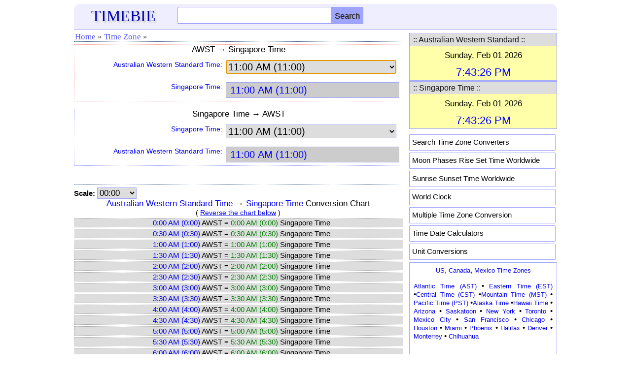

--- FILE ---
content_type: text/html; charset=utf-8
request_url: https://www.google.com/recaptcha/api2/aframe
body_size: 266
content:
<!DOCTYPE HTML><html><head><meta http-equiv="content-type" content="text/html; charset=UTF-8"></head><body><script nonce="XsOnH5cTUfbu6REgdcZI0A">/** Anti-fraud and anti-abuse applications only. See google.com/recaptcha */ try{var clients={'sodar':'https://pagead2.googlesyndication.com/pagead/sodar?'};window.addEventListener("message",function(a){try{if(a.source===window.parent){var b=JSON.parse(a.data);var c=clients[b['id']];if(c){var d=document.createElement('img');d.src=c+b['params']+'&rc='+(localStorage.getItem("rc::a")?sessionStorage.getItem("rc::b"):"");window.document.body.appendChild(d);sessionStorage.setItem("rc::e",parseInt(sessionStorage.getItem("rc::e")||0)+1);localStorage.setItem("rc::h",'1769946207420');}}}catch(b){}});window.parent.postMessage("_grecaptcha_ready", "*");}catch(b){}</script></body></html>